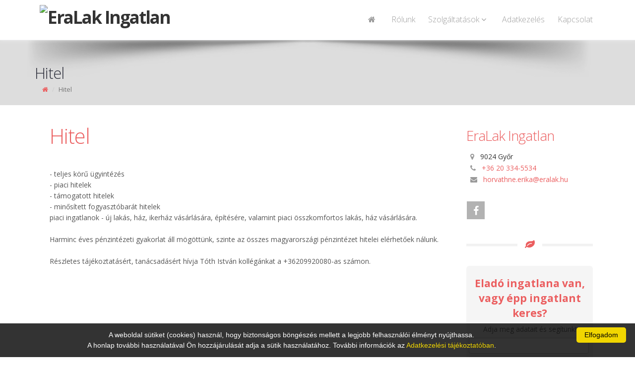

--- FILE ---
content_type: text/html; charset=utf-8
request_url: https://www.google.com/recaptcha/api2/anchor?ar=1&k=6LeSNc8ZAAAAAPU8vKitpEmxFThRvP09adLPTt0M&co=aHR0cHM6Ly93d3cuZXJhbGFrLmh1OjQ0Mw..&hl=en&v=PoyoqOPhxBO7pBk68S4YbpHZ&size=invisible&anchor-ms=20000&execute-ms=30000&cb=jjx40git7q3h
body_size: 48635
content:
<!DOCTYPE HTML><html dir="ltr" lang="en"><head><meta http-equiv="Content-Type" content="text/html; charset=UTF-8">
<meta http-equiv="X-UA-Compatible" content="IE=edge">
<title>reCAPTCHA</title>
<style type="text/css">
/* cyrillic-ext */
@font-face {
  font-family: 'Roboto';
  font-style: normal;
  font-weight: 400;
  font-stretch: 100%;
  src: url(//fonts.gstatic.com/s/roboto/v48/KFO7CnqEu92Fr1ME7kSn66aGLdTylUAMa3GUBHMdazTgWw.woff2) format('woff2');
  unicode-range: U+0460-052F, U+1C80-1C8A, U+20B4, U+2DE0-2DFF, U+A640-A69F, U+FE2E-FE2F;
}
/* cyrillic */
@font-face {
  font-family: 'Roboto';
  font-style: normal;
  font-weight: 400;
  font-stretch: 100%;
  src: url(//fonts.gstatic.com/s/roboto/v48/KFO7CnqEu92Fr1ME7kSn66aGLdTylUAMa3iUBHMdazTgWw.woff2) format('woff2');
  unicode-range: U+0301, U+0400-045F, U+0490-0491, U+04B0-04B1, U+2116;
}
/* greek-ext */
@font-face {
  font-family: 'Roboto';
  font-style: normal;
  font-weight: 400;
  font-stretch: 100%;
  src: url(//fonts.gstatic.com/s/roboto/v48/KFO7CnqEu92Fr1ME7kSn66aGLdTylUAMa3CUBHMdazTgWw.woff2) format('woff2');
  unicode-range: U+1F00-1FFF;
}
/* greek */
@font-face {
  font-family: 'Roboto';
  font-style: normal;
  font-weight: 400;
  font-stretch: 100%;
  src: url(//fonts.gstatic.com/s/roboto/v48/KFO7CnqEu92Fr1ME7kSn66aGLdTylUAMa3-UBHMdazTgWw.woff2) format('woff2');
  unicode-range: U+0370-0377, U+037A-037F, U+0384-038A, U+038C, U+038E-03A1, U+03A3-03FF;
}
/* math */
@font-face {
  font-family: 'Roboto';
  font-style: normal;
  font-weight: 400;
  font-stretch: 100%;
  src: url(//fonts.gstatic.com/s/roboto/v48/KFO7CnqEu92Fr1ME7kSn66aGLdTylUAMawCUBHMdazTgWw.woff2) format('woff2');
  unicode-range: U+0302-0303, U+0305, U+0307-0308, U+0310, U+0312, U+0315, U+031A, U+0326-0327, U+032C, U+032F-0330, U+0332-0333, U+0338, U+033A, U+0346, U+034D, U+0391-03A1, U+03A3-03A9, U+03B1-03C9, U+03D1, U+03D5-03D6, U+03F0-03F1, U+03F4-03F5, U+2016-2017, U+2034-2038, U+203C, U+2040, U+2043, U+2047, U+2050, U+2057, U+205F, U+2070-2071, U+2074-208E, U+2090-209C, U+20D0-20DC, U+20E1, U+20E5-20EF, U+2100-2112, U+2114-2115, U+2117-2121, U+2123-214F, U+2190, U+2192, U+2194-21AE, U+21B0-21E5, U+21F1-21F2, U+21F4-2211, U+2213-2214, U+2216-22FF, U+2308-230B, U+2310, U+2319, U+231C-2321, U+2336-237A, U+237C, U+2395, U+239B-23B7, U+23D0, U+23DC-23E1, U+2474-2475, U+25AF, U+25B3, U+25B7, U+25BD, U+25C1, U+25CA, U+25CC, U+25FB, U+266D-266F, U+27C0-27FF, U+2900-2AFF, U+2B0E-2B11, U+2B30-2B4C, U+2BFE, U+3030, U+FF5B, U+FF5D, U+1D400-1D7FF, U+1EE00-1EEFF;
}
/* symbols */
@font-face {
  font-family: 'Roboto';
  font-style: normal;
  font-weight: 400;
  font-stretch: 100%;
  src: url(//fonts.gstatic.com/s/roboto/v48/KFO7CnqEu92Fr1ME7kSn66aGLdTylUAMaxKUBHMdazTgWw.woff2) format('woff2');
  unicode-range: U+0001-000C, U+000E-001F, U+007F-009F, U+20DD-20E0, U+20E2-20E4, U+2150-218F, U+2190, U+2192, U+2194-2199, U+21AF, U+21E6-21F0, U+21F3, U+2218-2219, U+2299, U+22C4-22C6, U+2300-243F, U+2440-244A, U+2460-24FF, U+25A0-27BF, U+2800-28FF, U+2921-2922, U+2981, U+29BF, U+29EB, U+2B00-2BFF, U+4DC0-4DFF, U+FFF9-FFFB, U+10140-1018E, U+10190-1019C, U+101A0, U+101D0-101FD, U+102E0-102FB, U+10E60-10E7E, U+1D2C0-1D2D3, U+1D2E0-1D37F, U+1F000-1F0FF, U+1F100-1F1AD, U+1F1E6-1F1FF, U+1F30D-1F30F, U+1F315, U+1F31C, U+1F31E, U+1F320-1F32C, U+1F336, U+1F378, U+1F37D, U+1F382, U+1F393-1F39F, U+1F3A7-1F3A8, U+1F3AC-1F3AF, U+1F3C2, U+1F3C4-1F3C6, U+1F3CA-1F3CE, U+1F3D4-1F3E0, U+1F3ED, U+1F3F1-1F3F3, U+1F3F5-1F3F7, U+1F408, U+1F415, U+1F41F, U+1F426, U+1F43F, U+1F441-1F442, U+1F444, U+1F446-1F449, U+1F44C-1F44E, U+1F453, U+1F46A, U+1F47D, U+1F4A3, U+1F4B0, U+1F4B3, U+1F4B9, U+1F4BB, U+1F4BF, U+1F4C8-1F4CB, U+1F4D6, U+1F4DA, U+1F4DF, U+1F4E3-1F4E6, U+1F4EA-1F4ED, U+1F4F7, U+1F4F9-1F4FB, U+1F4FD-1F4FE, U+1F503, U+1F507-1F50B, U+1F50D, U+1F512-1F513, U+1F53E-1F54A, U+1F54F-1F5FA, U+1F610, U+1F650-1F67F, U+1F687, U+1F68D, U+1F691, U+1F694, U+1F698, U+1F6AD, U+1F6B2, U+1F6B9-1F6BA, U+1F6BC, U+1F6C6-1F6CF, U+1F6D3-1F6D7, U+1F6E0-1F6EA, U+1F6F0-1F6F3, U+1F6F7-1F6FC, U+1F700-1F7FF, U+1F800-1F80B, U+1F810-1F847, U+1F850-1F859, U+1F860-1F887, U+1F890-1F8AD, U+1F8B0-1F8BB, U+1F8C0-1F8C1, U+1F900-1F90B, U+1F93B, U+1F946, U+1F984, U+1F996, U+1F9E9, U+1FA00-1FA6F, U+1FA70-1FA7C, U+1FA80-1FA89, U+1FA8F-1FAC6, U+1FACE-1FADC, U+1FADF-1FAE9, U+1FAF0-1FAF8, U+1FB00-1FBFF;
}
/* vietnamese */
@font-face {
  font-family: 'Roboto';
  font-style: normal;
  font-weight: 400;
  font-stretch: 100%;
  src: url(//fonts.gstatic.com/s/roboto/v48/KFO7CnqEu92Fr1ME7kSn66aGLdTylUAMa3OUBHMdazTgWw.woff2) format('woff2');
  unicode-range: U+0102-0103, U+0110-0111, U+0128-0129, U+0168-0169, U+01A0-01A1, U+01AF-01B0, U+0300-0301, U+0303-0304, U+0308-0309, U+0323, U+0329, U+1EA0-1EF9, U+20AB;
}
/* latin-ext */
@font-face {
  font-family: 'Roboto';
  font-style: normal;
  font-weight: 400;
  font-stretch: 100%;
  src: url(//fonts.gstatic.com/s/roboto/v48/KFO7CnqEu92Fr1ME7kSn66aGLdTylUAMa3KUBHMdazTgWw.woff2) format('woff2');
  unicode-range: U+0100-02BA, U+02BD-02C5, U+02C7-02CC, U+02CE-02D7, U+02DD-02FF, U+0304, U+0308, U+0329, U+1D00-1DBF, U+1E00-1E9F, U+1EF2-1EFF, U+2020, U+20A0-20AB, U+20AD-20C0, U+2113, U+2C60-2C7F, U+A720-A7FF;
}
/* latin */
@font-face {
  font-family: 'Roboto';
  font-style: normal;
  font-weight: 400;
  font-stretch: 100%;
  src: url(//fonts.gstatic.com/s/roboto/v48/KFO7CnqEu92Fr1ME7kSn66aGLdTylUAMa3yUBHMdazQ.woff2) format('woff2');
  unicode-range: U+0000-00FF, U+0131, U+0152-0153, U+02BB-02BC, U+02C6, U+02DA, U+02DC, U+0304, U+0308, U+0329, U+2000-206F, U+20AC, U+2122, U+2191, U+2193, U+2212, U+2215, U+FEFF, U+FFFD;
}
/* cyrillic-ext */
@font-face {
  font-family: 'Roboto';
  font-style: normal;
  font-weight: 500;
  font-stretch: 100%;
  src: url(//fonts.gstatic.com/s/roboto/v48/KFO7CnqEu92Fr1ME7kSn66aGLdTylUAMa3GUBHMdazTgWw.woff2) format('woff2');
  unicode-range: U+0460-052F, U+1C80-1C8A, U+20B4, U+2DE0-2DFF, U+A640-A69F, U+FE2E-FE2F;
}
/* cyrillic */
@font-face {
  font-family: 'Roboto';
  font-style: normal;
  font-weight: 500;
  font-stretch: 100%;
  src: url(//fonts.gstatic.com/s/roboto/v48/KFO7CnqEu92Fr1ME7kSn66aGLdTylUAMa3iUBHMdazTgWw.woff2) format('woff2');
  unicode-range: U+0301, U+0400-045F, U+0490-0491, U+04B0-04B1, U+2116;
}
/* greek-ext */
@font-face {
  font-family: 'Roboto';
  font-style: normal;
  font-weight: 500;
  font-stretch: 100%;
  src: url(//fonts.gstatic.com/s/roboto/v48/KFO7CnqEu92Fr1ME7kSn66aGLdTylUAMa3CUBHMdazTgWw.woff2) format('woff2');
  unicode-range: U+1F00-1FFF;
}
/* greek */
@font-face {
  font-family: 'Roboto';
  font-style: normal;
  font-weight: 500;
  font-stretch: 100%;
  src: url(//fonts.gstatic.com/s/roboto/v48/KFO7CnqEu92Fr1ME7kSn66aGLdTylUAMa3-UBHMdazTgWw.woff2) format('woff2');
  unicode-range: U+0370-0377, U+037A-037F, U+0384-038A, U+038C, U+038E-03A1, U+03A3-03FF;
}
/* math */
@font-face {
  font-family: 'Roboto';
  font-style: normal;
  font-weight: 500;
  font-stretch: 100%;
  src: url(//fonts.gstatic.com/s/roboto/v48/KFO7CnqEu92Fr1ME7kSn66aGLdTylUAMawCUBHMdazTgWw.woff2) format('woff2');
  unicode-range: U+0302-0303, U+0305, U+0307-0308, U+0310, U+0312, U+0315, U+031A, U+0326-0327, U+032C, U+032F-0330, U+0332-0333, U+0338, U+033A, U+0346, U+034D, U+0391-03A1, U+03A3-03A9, U+03B1-03C9, U+03D1, U+03D5-03D6, U+03F0-03F1, U+03F4-03F5, U+2016-2017, U+2034-2038, U+203C, U+2040, U+2043, U+2047, U+2050, U+2057, U+205F, U+2070-2071, U+2074-208E, U+2090-209C, U+20D0-20DC, U+20E1, U+20E5-20EF, U+2100-2112, U+2114-2115, U+2117-2121, U+2123-214F, U+2190, U+2192, U+2194-21AE, U+21B0-21E5, U+21F1-21F2, U+21F4-2211, U+2213-2214, U+2216-22FF, U+2308-230B, U+2310, U+2319, U+231C-2321, U+2336-237A, U+237C, U+2395, U+239B-23B7, U+23D0, U+23DC-23E1, U+2474-2475, U+25AF, U+25B3, U+25B7, U+25BD, U+25C1, U+25CA, U+25CC, U+25FB, U+266D-266F, U+27C0-27FF, U+2900-2AFF, U+2B0E-2B11, U+2B30-2B4C, U+2BFE, U+3030, U+FF5B, U+FF5D, U+1D400-1D7FF, U+1EE00-1EEFF;
}
/* symbols */
@font-face {
  font-family: 'Roboto';
  font-style: normal;
  font-weight: 500;
  font-stretch: 100%;
  src: url(//fonts.gstatic.com/s/roboto/v48/KFO7CnqEu92Fr1ME7kSn66aGLdTylUAMaxKUBHMdazTgWw.woff2) format('woff2');
  unicode-range: U+0001-000C, U+000E-001F, U+007F-009F, U+20DD-20E0, U+20E2-20E4, U+2150-218F, U+2190, U+2192, U+2194-2199, U+21AF, U+21E6-21F0, U+21F3, U+2218-2219, U+2299, U+22C4-22C6, U+2300-243F, U+2440-244A, U+2460-24FF, U+25A0-27BF, U+2800-28FF, U+2921-2922, U+2981, U+29BF, U+29EB, U+2B00-2BFF, U+4DC0-4DFF, U+FFF9-FFFB, U+10140-1018E, U+10190-1019C, U+101A0, U+101D0-101FD, U+102E0-102FB, U+10E60-10E7E, U+1D2C0-1D2D3, U+1D2E0-1D37F, U+1F000-1F0FF, U+1F100-1F1AD, U+1F1E6-1F1FF, U+1F30D-1F30F, U+1F315, U+1F31C, U+1F31E, U+1F320-1F32C, U+1F336, U+1F378, U+1F37D, U+1F382, U+1F393-1F39F, U+1F3A7-1F3A8, U+1F3AC-1F3AF, U+1F3C2, U+1F3C4-1F3C6, U+1F3CA-1F3CE, U+1F3D4-1F3E0, U+1F3ED, U+1F3F1-1F3F3, U+1F3F5-1F3F7, U+1F408, U+1F415, U+1F41F, U+1F426, U+1F43F, U+1F441-1F442, U+1F444, U+1F446-1F449, U+1F44C-1F44E, U+1F453, U+1F46A, U+1F47D, U+1F4A3, U+1F4B0, U+1F4B3, U+1F4B9, U+1F4BB, U+1F4BF, U+1F4C8-1F4CB, U+1F4D6, U+1F4DA, U+1F4DF, U+1F4E3-1F4E6, U+1F4EA-1F4ED, U+1F4F7, U+1F4F9-1F4FB, U+1F4FD-1F4FE, U+1F503, U+1F507-1F50B, U+1F50D, U+1F512-1F513, U+1F53E-1F54A, U+1F54F-1F5FA, U+1F610, U+1F650-1F67F, U+1F687, U+1F68D, U+1F691, U+1F694, U+1F698, U+1F6AD, U+1F6B2, U+1F6B9-1F6BA, U+1F6BC, U+1F6C6-1F6CF, U+1F6D3-1F6D7, U+1F6E0-1F6EA, U+1F6F0-1F6F3, U+1F6F7-1F6FC, U+1F700-1F7FF, U+1F800-1F80B, U+1F810-1F847, U+1F850-1F859, U+1F860-1F887, U+1F890-1F8AD, U+1F8B0-1F8BB, U+1F8C0-1F8C1, U+1F900-1F90B, U+1F93B, U+1F946, U+1F984, U+1F996, U+1F9E9, U+1FA00-1FA6F, U+1FA70-1FA7C, U+1FA80-1FA89, U+1FA8F-1FAC6, U+1FACE-1FADC, U+1FADF-1FAE9, U+1FAF0-1FAF8, U+1FB00-1FBFF;
}
/* vietnamese */
@font-face {
  font-family: 'Roboto';
  font-style: normal;
  font-weight: 500;
  font-stretch: 100%;
  src: url(//fonts.gstatic.com/s/roboto/v48/KFO7CnqEu92Fr1ME7kSn66aGLdTylUAMa3OUBHMdazTgWw.woff2) format('woff2');
  unicode-range: U+0102-0103, U+0110-0111, U+0128-0129, U+0168-0169, U+01A0-01A1, U+01AF-01B0, U+0300-0301, U+0303-0304, U+0308-0309, U+0323, U+0329, U+1EA0-1EF9, U+20AB;
}
/* latin-ext */
@font-face {
  font-family: 'Roboto';
  font-style: normal;
  font-weight: 500;
  font-stretch: 100%;
  src: url(//fonts.gstatic.com/s/roboto/v48/KFO7CnqEu92Fr1ME7kSn66aGLdTylUAMa3KUBHMdazTgWw.woff2) format('woff2');
  unicode-range: U+0100-02BA, U+02BD-02C5, U+02C7-02CC, U+02CE-02D7, U+02DD-02FF, U+0304, U+0308, U+0329, U+1D00-1DBF, U+1E00-1E9F, U+1EF2-1EFF, U+2020, U+20A0-20AB, U+20AD-20C0, U+2113, U+2C60-2C7F, U+A720-A7FF;
}
/* latin */
@font-face {
  font-family: 'Roboto';
  font-style: normal;
  font-weight: 500;
  font-stretch: 100%;
  src: url(//fonts.gstatic.com/s/roboto/v48/KFO7CnqEu92Fr1ME7kSn66aGLdTylUAMa3yUBHMdazQ.woff2) format('woff2');
  unicode-range: U+0000-00FF, U+0131, U+0152-0153, U+02BB-02BC, U+02C6, U+02DA, U+02DC, U+0304, U+0308, U+0329, U+2000-206F, U+20AC, U+2122, U+2191, U+2193, U+2212, U+2215, U+FEFF, U+FFFD;
}
/* cyrillic-ext */
@font-face {
  font-family: 'Roboto';
  font-style: normal;
  font-weight: 900;
  font-stretch: 100%;
  src: url(//fonts.gstatic.com/s/roboto/v48/KFO7CnqEu92Fr1ME7kSn66aGLdTylUAMa3GUBHMdazTgWw.woff2) format('woff2');
  unicode-range: U+0460-052F, U+1C80-1C8A, U+20B4, U+2DE0-2DFF, U+A640-A69F, U+FE2E-FE2F;
}
/* cyrillic */
@font-face {
  font-family: 'Roboto';
  font-style: normal;
  font-weight: 900;
  font-stretch: 100%;
  src: url(//fonts.gstatic.com/s/roboto/v48/KFO7CnqEu92Fr1ME7kSn66aGLdTylUAMa3iUBHMdazTgWw.woff2) format('woff2');
  unicode-range: U+0301, U+0400-045F, U+0490-0491, U+04B0-04B1, U+2116;
}
/* greek-ext */
@font-face {
  font-family: 'Roboto';
  font-style: normal;
  font-weight: 900;
  font-stretch: 100%;
  src: url(//fonts.gstatic.com/s/roboto/v48/KFO7CnqEu92Fr1ME7kSn66aGLdTylUAMa3CUBHMdazTgWw.woff2) format('woff2');
  unicode-range: U+1F00-1FFF;
}
/* greek */
@font-face {
  font-family: 'Roboto';
  font-style: normal;
  font-weight: 900;
  font-stretch: 100%;
  src: url(//fonts.gstatic.com/s/roboto/v48/KFO7CnqEu92Fr1ME7kSn66aGLdTylUAMa3-UBHMdazTgWw.woff2) format('woff2');
  unicode-range: U+0370-0377, U+037A-037F, U+0384-038A, U+038C, U+038E-03A1, U+03A3-03FF;
}
/* math */
@font-face {
  font-family: 'Roboto';
  font-style: normal;
  font-weight: 900;
  font-stretch: 100%;
  src: url(//fonts.gstatic.com/s/roboto/v48/KFO7CnqEu92Fr1ME7kSn66aGLdTylUAMawCUBHMdazTgWw.woff2) format('woff2');
  unicode-range: U+0302-0303, U+0305, U+0307-0308, U+0310, U+0312, U+0315, U+031A, U+0326-0327, U+032C, U+032F-0330, U+0332-0333, U+0338, U+033A, U+0346, U+034D, U+0391-03A1, U+03A3-03A9, U+03B1-03C9, U+03D1, U+03D5-03D6, U+03F0-03F1, U+03F4-03F5, U+2016-2017, U+2034-2038, U+203C, U+2040, U+2043, U+2047, U+2050, U+2057, U+205F, U+2070-2071, U+2074-208E, U+2090-209C, U+20D0-20DC, U+20E1, U+20E5-20EF, U+2100-2112, U+2114-2115, U+2117-2121, U+2123-214F, U+2190, U+2192, U+2194-21AE, U+21B0-21E5, U+21F1-21F2, U+21F4-2211, U+2213-2214, U+2216-22FF, U+2308-230B, U+2310, U+2319, U+231C-2321, U+2336-237A, U+237C, U+2395, U+239B-23B7, U+23D0, U+23DC-23E1, U+2474-2475, U+25AF, U+25B3, U+25B7, U+25BD, U+25C1, U+25CA, U+25CC, U+25FB, U+266D-266F, U+27C0-27FF, U+2900-2AFF, U+2B0E-2B11, U+2B30-2B4C, U+2BFE, U+3030, U+FF5B, U+FF5D, U+1D400-1D7FF, U+1EE00-1EEFF;
}
/* symbols */
@font-face {
  font-family: 'Roboto';
  font-style: normal;
  font-weight: 900;
  font-stretch: 100%;
  src: url(//fonts.gstatic.com/s/roboto/v48/KFO7CnqEu92Fr1ME7kSn66aGLdTylUAMaxKUBHMdazTgWw.woff2) format('woff2');
  unicode-range: U+0001-000C, U+000E-001F, U+007F-009F, U+20DD-20E0, U+20E2-20E4, U+2150-218F, U+2190, U+2192, U+2194-2199, U+21AF, U+21E6-21F0, U+21F3, U+2218-2219, U+2299, U+22C4-22C6, U+2300-243F, U+2440-244A, U+2460-24FF, U+25A0-27BF, U+2800-28FF, U+2921-2922, U+2981, U+29BF, U+29EB, U+2B00-2BFF, U+4DC0-4DFF, U+FFF9-FFFB, U+10140-1018E, U+10190-1019C, U+101A0, U+101D0-101FD, U+102E0-102FB, U+10E60-10E7E, U+1D2C0-1D2D3, U+1D2E0-1D37F, U+1F000-1F0FF, U+1F100-1F1AD, U+1F1E6-1F1FF, U+1F30D-1F30F, U+1F315, U+1F31C, U+1F31E, U+1F320-1F32C, U+1F336, U+1F378, U+1F37D, U+1F382, U+1F393-1F39F, U+1F3A7-1F3A8, U+1F3AC-1F3AF, U+1F3C2, U+1F3C4-1F3C6, U+1F3CA-1F3CE, U+1F3D4-1F3E0, U+1F3ED, U+1F3F1-1F3F3, U+1F3F5-1F3F7, U+1F408, U+1F415, U+1F41F, U+1F426, U+1F43F, U+1F441-1F442, U+1F444, U+1F446-1F449, U+1F44C-1F44E, U+1F453, U+1F46A, U+1F47D, U+1F4A3, U+1F4B0, U+1F4B3, U+1F4B9, U+1F4BB, U+1F4BF, U+1F4C8-1F4CB, U+1F4D6, U+1F4DA, U+1F4DF, U+1F4E3-1F4E6, U+1F4EA-1F4ED, U+1F4F7, U+1F4F9-1F4FB, U+1F4FD-1F4FE, U+1F503, U+1F507-1F50B, U+1F50D, U+1F512-1F513, U+1F53E-1F54A, U+1F54F-1F5FA, U+1F610, U+1F650-1F67F, U+1F687, U+1F68D, U+1F691, U+1F694, U+1F698, U+1F6AD, U+1F6B2, U+1F6B9-1F6BA, U+1F6BC, U+1F6C6-1F6CF, U+1F6D3-1F6D7, U+1F6E0-1F6EA, U+1F6F0-1F6F3, U+1F6F7-1F6FC, U+1F700-1F7FF, U+1F800-1F80B, U+1F810-1F847, U+1F850-1F859, U+1F860-1F887, U+1F890-1F8AD, U+1F8B0-1F8BB, U+1F8C0-1F8C1, U+1F900-1F90B, U+1F93B, U+1F946, U+1F984, U+1F996, U+1F9E9, U+1FA00-1FA6F, U+1FA70-1FA7C, U+1FA80-1FA89, U+1FA8F-1FAC6, U+1FACE-1FADC, U+1FADF-1FAE9, U+1FAF0-1FAF8, U+1FB00-1FBFF;
}
/* vietnamese */
@font-face {
  font-family: 'Roboto';
  font-style: normal;
  font-weight: 900;
  font-stretch: 100%;
  src: url(//fonts.gstatic.com/s/roboto/v48/KFO7CnqEu92Fr1ME7kSn66aGLdTylUAMa3OUBHMdazTgWw.woff2) format('woff2');
  unicode-range: U+0102-0103, U+0110-0111, U+0128-0129, U+0168-0169, U+01A0-01A1, U+01AF-01B0, U+0300-0301, U+0303-0304, U+0308-0309, U+0323, U+0329, U+1EA0-1EF9, U+20AB;
}
/* latin-ext */
@font-face {
  font-family: 'Roboto';
  font-style: normal;
  font-weight: 900;
  font-stretch: 100%;
  src: url(//fonts.gstatic.com/s/roboto/v48/KFO7CnqEu92Fr1ME7kSn66aGLdTylUAMa3KUBHMdazTgWw.woff2) format('woff2');
  unicode-range: U+0100-02BA, U+02BD-02C5, U+02C7-02CC, U+02CE-02D7, U+02DD-02FF, U+0304, U+0308, U+0329, U+1D00-1DBF, U+1E00-1E9F, U+1EF2-1EFF, U+2020, U+20A0-20AB, U+20AD-20C0, U+2113, U+2C60-2C7F, U+A720-A7FF;
}
/* latin */
@font-face {
  font-family: 'Roboto';
  font-style: normal;
  font-weight: 900;
  font-stretch: 100%;
  src: url(//fonts.gstatic.com/s/roboto/v48/KFO7CnqEu92Fr1ME7kSn66aGLdTylUAMa3yUBHMdazQ.woff2) format('woff2');
  unicode-range: U+0000-00FF, U+0131, U+0152-0153, U+02BB-02BC, U+02C6, U+02DA, U+02DC, U+0304, U+0308, U+0329, U+2000-206F, U+20AC, U+2122, U+2191, U+2193, U+2212, U+2215, U+FEFF, U+FFFD;
}

</style>
<link rel="stylesheet" type="text/css" href="https://www.gstatic.com/recaptcha/releases/PoyoqOPhxBO7pBk68S4YbpHZ/styles__ltr.css">
<script nonce="DRxG4NcbEp1T8VmjJvHR5A" type="text/javascript">window['__recaptcha_api'] = 'https://www.google.com/recaptcha/api2/';</script>
<script type="text/javascript" src="https://www.gstatic.com/recaptcha/releases/PoyoqOPhxBO7pBk68S4YbpHZ/recaptcha__en.js" nonce="DRxG4NcbEp1T8VmjJvHR5A">
      
    </script></head>
<body><div id="rc-anchor-alert" class="rc-anchor-alert"></div>
<input type="hidden" id="recaptcha-token" value="[base64]">
<script type="text/javascript" nonce="DRxG4NcbEp1T8VmjJvHR5A">
      recaptcha.anchor.Main.init("[\x22ainput\x22,[\x22bgdata\x22,\x22\x22,\[base64]/[base64]/MjU1Ong/[base64]/[base64]/[base64]/[base64]/[base64]/[base64]/[base64]/[base64]/[base64]/[base64]/[base64]/[base64]/[base64]/[base64]/[base64]\\u003d\x22,\[base64]\\u003d\\u003d\x22,\x22wrvDoMK0woDDvFfCjS9Nay3CpcO9aDw9woJLwo9Sw5PDnRdTAsK9VnQ6XUPCqMKvwrDDrGVGwoEyI3gyHjRZw4tMBhYow6hYw4oUZxJiwo/DgsKsw5HClsKHwoVVLMOwwqvCl8KJLhPDkEnCmMOEFsOgZMOFw5HDi8K4Vidncl/Cq1Q+HMOcd8KCZ0M3TGUwwqRswqvCscKsfTY8K8KFwqTDicO+NsO0wqfDqMKTFHTDmFl0w4MwH15mw7xuw7LDmMKzEcK2dw03ZcKRwroEa2ltRWzDqsOGw5Eew4bDnhjDjzgYbXdNwrxYwqDDn8O+wpk9wqzCoQrCoMOEKMO7w7rDnMOyQBvDhBvDvMOkwr4RcgM/w4I+wq5Iw7XCj3bDlBU3KcO7XT5ewprCgS/CkMOYO8K5AsOUIMKiw5vCqsK6w6BpIjdvw4PDicO+w7fDn8KDw7owbMKtfcOBw79AwqnDgXHCt8Kdw5/[base64]/wptIw4rDp2/DtDMow5RNEMKaW8KFcXbDqsK+wrcsH8KVXzIgcsKVwq9Ww4vCmVbDl8O8w70VAE4tw48SVWJvw5hLcsOFInPDj8KdeXLCkMKZP8KvMBHCqh/CpcOAw7jCk8KaPgprw4B4woV1LWRcJcOOIMKKwrPClcOJGXXDnMOrwqIdwo87w6JFwpPCiMKRfsOYw4/[base64]/[base64]/DgDopw5bCuWYOw5BKBnvChj3CnXLCjcOtVMOEIMOsZcOQMDJMBl4bwpYgPMK1w5/[base64]/e8OoSBcgNB3CksOGZcOdKcKuwpdeUcOYwrhjNsO+w54mO0E5AEAyQjMRYMOHH2/Cr1/CrQM6w7NfwpfDm8OBChB3w6xyU8KHwpLDnMKzw53CtMOzw4/Di8O7LMO7wo0nwp7CjVfDpsK8N8OgZsOTZjbDrxpkw5MqWMO6w7TDnkVVwo8JQcOjU0TDj8O4woR0wpnCtFgywrXCkXVGw6zDl20jwrc1w7p+Cm3CkcOKAcOhw5YOwoDCtMK4w6PCgU3DgsKpRsK/[base64]/Cjz3DtsKDwoDCssOPwqImw6rDjglpDGlQwoIVXMKGM8OkKcOrwoQhcwPCjlXDjiDDvcKjK0fDhsKawqjChTIww5vCncOSHhPCvnBgU8KuTSXDpGQ9MXZ1B8OPL2E5bHbDpWLDg3LDlcKMw5fDtsO+S8OgOVnDvsKFXGRuGsKHw7Z/MAvDl1FmNMKQw5LCpMOGXcO2wq7ColjDusOCw5s+wqLDjxHDp8Oyw6FpwrMiwqHDi8KfDMKmw7JRwpHCjl7DlhROw5rDvSjCnhHDjMO0IsOebsO7LnBEwopowrwEwr/[base64]/Cr8O/w7pawrtswpMGG2bDh3fCp8ONDk13w5jCgDfCnsKDwr46AsOvw7bCm1ErQsKaAUvCisOQUsKUw5gCw7p7w69Uw55AEcOsR2U5wo5tw6XClsOnTzMcw7jCvWQ2GcK9woHCtcOcw6weQGzCg8KaD8O4Bx/ClQHDvXzCncK7OB/Dhi/[base64]/Doyh1w6PCiV/DqRMCw6/[base64]/[base64]/wrF6w5DCgcOYYigrDcK+wqXDgsKfwoc+M2kjSRVTwrLCpcKNwrXDvMKdd8OZKsOKwpzDosOzTWVvwqt6w55AVEt9w5fCjRDCvi1gWcO/w6BIHHIIwprCu8KTOmrDqHckQTpKbMKcYcKowofDh8Ozwq48N8OXwozDpsOdwrAuB0MvW8Kbw5FhRMK0GEzCv2PDvXcvW8OAw6PDu1YETWcZwqTDkBkJwrjDn3sVTHlHBsOFXSAAw5PCu0HCvMKiJMKVwpnChjpEwrpYJUc9D3/ClsOEw7oFwpLDpcOJZFMUP8OccgDCnjPCrcKlZB1jOFbCqcKSCSRXVz02w50TwqPDlDjCkcO9I8O7am3DjsOaOQfDkMKFUEU/w7/Ch3DDtsObw4DDnMKkwqAPw5TDsMKMWz/DsAvDiVgBw5wswrzCh2psw6fCp2TCkgdOw6TDrgohKcONw6jCmSzDth9Gw6UEw5LCtcKEwoYdKXN+D8KnBMKrBsO+wqdUw4XCqsKow5IwK1wuVcKIWS0ZMCM5wprDrSfCr2NKYy4Fw4zChx1Cw7PCi3x9w6TDmXjDgcKAJcKyLkoVwq7CpsKhwr/CisOFw4jDvMOwwrTDucKewobDpkzDlCkswpBwwrLDrHnDp8KuLXkpCzksw7oTGlhtwoEdBcO3JE0KVwrCrcKaw7vDmMKewpZuwqxawr5gYmjDimTCqsKPAmFnwohvAsOOaMK7w7EJcsO6wqIWw71EGn8Kw6cOw6sYXcKFJG/CuW7ClQ1Vw7LDgsKUwpzCmsO6wp7DuS/Cjk7DiMKuS8KVw6PCuMKCDsK/w6vDiRd7wqVLKsKOw4k9wpBtwo/DtsKVG8KCwodCwocrRhfDrsOXw5zDtj8Bw5TDt8KUEsOawqYVwp3CnlzCqcKrw7rCiMKtL1jDqHbDk8Ofw44/wqrDmsKLw7BWwo5pACLDgwPDigTCpMOOYMOyw54XBT7DkMOrwpxwMRPDhcKqw6TDmSTCk8OhwobDg8Oebm92WMK0Pw3Ct8KZw50eLcKXw59swqgAw5rCscOfHUfCssKCHTQ4bcO7w4ZPfU1TGXLCs3/[base64]/ChlYRw6bCqcOCw4FBFxAvwqjDu8K8PShvRHbDtMOowpDDpTpUH8KVwrvDi8OIwrjCrcKEGyDDl23Dr8OBOMOrw6J4VxMMVzfDnX5EwrfDllR+U8OAwpTCi8O+eCRbwoIpwpnDtwrDimgLwrckR8OaACt6w6PDm17CjhZ/[base64]/CoMKdLcKiw44FARHDkzE9d13DkcKUw4UhRMOPfS9Iw4opwpgVwp1jw7/CkVPChsKvKTAbaMOHfMO1eMKCRhZWwqXCg3EBw40mYwTCi8K5wqA6WFN+w5k7w53CtcKrI8KvCS86TkDCnMKEeMOKb8OHe1ILBBPDpMK4S8OnwoTDky3DsXZfYn/DvzwIQE8Uw4/DjxfDmhrDsX3CpcOjwpnDtMO0GcOzI8Olw5VPY2wdWcODw6jDvMKyQsO8cFRcA8KMw719w4nCsVIbwpnCqMOmwr4Vw6hbw7PCrHXDm2DDpB/CncKBasOVTxwTw5LDuFrDikoaTEvDmn3CksOjwr/Dq8OOQXtSw5jDv8KwK2/Cr8Ogw5Fzw7BKd8KJAMOLA8KKw5ZWTcOYw7ppw7nDqF9PKC52UsK9w69+bcOPASZ6FWckV8KKcMO8wrBAwqQNwqVuUsOEGMKON8Osdl3ChAFbwphew4jDr8K1WQxYVcKcwq42dmLDqX7ChiXDjzwEAmrCtzsffcK+NcKHdVPClMKXwrbCkhfCu8Onwqd/cG4MwpR2w7TCiVRjw5rCglYFdxDDvMKlD2dNw4B/[base64]/w5Eqw5DDjsOTw4XCpUbCvMOiw6s0MRHDisOJTiVmAcKnw4o7w7d2AAtYw5QIwr1PbmrDhQk8ZsKTCMOWWMKHwpsCw5MNwojDilB2SnHDjFgSw44pDihKasKAw7DCsR8Zf0/[base64]/[base64]/wrbDgUNbESTCpBrCsgJpKlnDsyHDn07CugfDlwkUNxxaM2LDthoKP0skw4BHa8OcB0QHRUvDhUBmwp1SXMOifcO1UW4qTMOAwpnCi01ub8KRCMOUYcO8w59jwr5dw6rDnFA8wrVdw5LDoi/CqsOhCF7Cj15Bw5LDj8KCw4dBw60mw4xoScO5wo0aw6LDoVnDuWozShl6wpTCjMK7Z8O1acOoScOcw4jClHLCq3jCrcKqfioBUEjCpEByNcK2Fh9PAcKIFsK1YkAHHTg8esKTw4MNwppYw6bCnsKyB8Ohwrc6w57Cp2khw6Rmf8KnwqN/S3owwoEmTsO7w7R/D8KTw7/[base64]/[base64]/w44GWiMRw6oKJg3ChMOLZD5+w7/Co3HDsMKMw5LCg8KpwrDCmMKoW8KFBsOKwrcHdR9rLn/[base64]/[base64]/CtsKsw6PCv8OkwqkrMx5OOcOKLsOcw6dDcz1Ewq95w5jDj8OFw4sTwoXDqAh7wrPCo0cmw6TDuMOSN2PDksOywq90w7HDogHCiXvDi8K+wpFHwovDkXHDk8Oqw7UaX8ORTW3DmsKTw78aIsKfGMKHwoFfw6gpCsOEwoN6w54OBw/CryMYwo8vJB7CrRUoIDjDnEvDg24Pw5I2w6fDphpEZsOmB8KdMxLDocK1wpDCkxVnwqzDlsOCOsOdE8KEQHccwoHDk8KAN8Okw6IhwqBgwprDsTHCjncPWls8b8Oiw5goEcOYwq/CusKAwrBnTTVkw6XCpRbChsKkWHplCW/CmzTDlAsgQFFQw5PDqG5SXMK/XcO1ChPCkcKWw57CsRfDqsOqOlLDiMKEwpNiwrQ2XSBefB/[base64]/DvsOwAGXDuRTCvyHDsVlPwpd2w59owo3CiyVGw7bDonNNw4zCphLCq2LDhynDmMKgw6oNw4rDlMKQLEvCqFvDnzl4UVrDnMOGw6vCpsOURsOew5UHwoPCnicQw5zCtFxCYcKNw4zCjcKkHMKBwpYbwqrDq8OLQMK2wojCuQzCscORGkBoFyVgw5/CjTXCtsK3w7pUw5LCjcOlwpPDvcKxw60JPyBvwrAXw6FWKCsbWMKVLFTChCFXT8OEwrUXw6tNwqjCngTClsKSY1/Dg8Kjwq9ow7kID8OywoHCkXNpB8K8wp1FKFfCjgt6w6PDlzPCisKnPcKVFsKuHcOBw7QewoXCu8OIAMOtwpbDtsOnDX5zwro5wrnDm8OxUcOrw6FBwrTDgsKSwp0NQHnCsMKyfMK2PsOGd29/w4dpaV01wrrDlcKDwohpSsKAI8OWDMKJwp/DoGnClyIgw5TDqMOPwozDqC3CvTRfw4sgTHzCkxctQMO1w7lLw7nDs8OPbgQ+DsOTLcOOwrDDm8O6w6/[base64]/CjMOKw53DqQPDlMOEwqvDrMOJPWYVwrdLw64cMsO8eS/ClsKQdhPCtcOyIXLDhB7DmMKeW8OGZmZUw4nCqENpw4Vfwr9DwrvCmGjCh8KoKsO5wpoKEWxMMMOLXMO2AlTCsSNCw49DP2B1w6jDqsKPSnvDvWDCl8KOERPDm8O9biZ7HMKEwonCnTRCwobDscKEw4TCrkIlTMOjVxMaVy49w7wjR11FHsKOw6xVeVg4Sm/[base64]/IXUgOVfCscKZdcKhwqXDlMOjw6rDkToiMcKrwrHDngl3DMObw4ZAOXjClEJUP1guw6vDqcKowpLDh2XDnxVvGsKEdm4SwqHDl3pmw7HCpiTCoyxowpDClHBOHQXCplNgwq7Cl33DlcK5w5sAfsOFw5NmDz7CuhnDgWwEJcKuw6xtVcONNkszFGghUD7Cp0R/EMKqOMOMwqkxCGgvwr0hwr/CinhdLcONcMKzdy7DrTZud8Oew43Dh8OWM8OXwot9w4vDhRg+a3gPFcObHV3Do8Okw5E2MsO+wrwXPHknw63DhsOrwqPDusK/[base64]/CmMKaQAN2N2vDtkgpwoDDk1wiw53DhMOKScKwNhLDscOxaFPDn1UrLlLDtcOGw5QXVcKvw5gmw6J2woItw4zDuMK/JMOUwqQcw4UqQ8K1G8KCw6bDpsKyDmxMw6DCh3YYe017EMKGbicowqTDokTChApiQMKpfcK/a2TCoUXDisKHw4rCg8O+w4U7I0LCtjh2woNvBzojPMKlQmlVDm3CsjJaR0tQTX1gfWUFLSfDhBwIBMKmw6FUwrfDo8OwD8Onw4Mnw6hEXVPCvMO7w4hhNQ/CjjBKwr/[base64]/DjsOHJzXDmggNw73DtnDCn8OvHFZpwo/Cp8Khw4x7w6oyJC5wfjtNM8Kcw4dRwqoNw7DCpwdSw4I/[base64]/[base64]/DiyrDnS7CjmZ/wrg1c33CjVvCjn8hKcKOw6nDmcOFIyzDvw5cwqHDk8Kjwot4MTbDlMKFQMOKAMOLwrRDOD7CssK3MRLCucKzJ3VpdMOfw6PDlBvCucKFw7DCigfCiwsYw4zDmMKVfMKrw73CvcO9w6zCulnDlRMFPsKCLmnCkmjDtmwfW8KvLjchw5BECz50D8OawpfClcK/ZcKSw7vDhlgWwoQPwqXChjvDmMOowr1mwqLDixPDtRjDultYYcO6LWbCnxTCgRfCicKpw70nw6nDhsOrCS3Ds2ddw5NBS8K3OGTDnCkBa2TChMKqcF50w79sw5lTwrcPw49AQsK3BsOow5odwrEUIMKHScO2w6Y4w4TDv3N/woxMwpLDg8KawqDCkBY7w7fClsOiBcK+wr7CvMOZw4QRZg5qJcO7TsOrKDYHwqxAUMOZwqvDskwtAxzDhMK+wr56acOmVl3CtsKMPGwpwoFpw4HCk3rCgEQTDhzCh8O9IMKuwpRbbBpPRgsCXsO3w75FJsOKA8KxSyR3w4nDlsKHw7cJGmTDrhLCr8K3Php/XMK4JiDCgj/ClVxuUxUzw7HCpcKJwpXCmVvDlMOwwpA2D8KUw4/CrRvCtcK/bsKZw4E2AsKVw6HCoA3DnkTDicKQwrzCg0bDnMK4UMK7w4vCo0xrK8KswoE8asKZYmxsfcKZwqkzwqBsw4vDrVc8wq7Dki9NRlMFFsOyIjg6S3jDl0cPDB1qZxlPWmbChhjCr1LCoCDCm8KWDTTDsBXDs19Jw6/DnycCw4Q5w4bCjCrDpntqCX3CnEFVwpLCnmTDusKESGDDp2J7wrd6P0jCncK+w5BQw5XCulUfCh00wroyVsOgP1bCnMOTw5EBXcKlHMOow7UDwq9pwqVNw7DCm8OeST3Cug/CpcOrccKaw4IKw5DCkMOXw5vDuBHCvX7DnyUXbMKPw6kww4QAwpB+QMO1BMOVwrPDs8KsRwnCvQLDnsK4w6rDtWPCicK/w58Gwrdgw7wMwq9AKsOvYHjCjcKvU35IMMKZw4YFPEUfw6kWwoDDl25rc8ObwoEfw7lXasOUdcK5w4jDv8K9ZmDCmSnCn17DuMOGBsKCwqQ3Pg/CrRzCnsO1wpnCjcKBw73Ctn/Cj8OPwqfDncOXw7XCs8OcRcOQZ3clMBjCuMOdw4vDqBplcil2NsOoIhw3wpHDmC/DmsODw5jDhMOCw6PDrD/[base64]/w4Ifw7AJYCRqw5c/VsOzw7Arwr/[base64]/ChsO7w4MDw48nKMOtw6bCg2ElwpLCpV/DqjgMZ0Nowro+RcKjAcKbw4QNw6t2GMK/w7fCpGjCgCnCssOsw4PCvcK4ezTDiSDCiwl8wosowp1eKCQewrfDg8Khf2h6VsK2w65tEEY/wpZ/[base64]/CvhPCpcKrw4V7BUBkw6vDvjnDjANGYzpda8Oywp1SFg5/BMOcw4vDk8OeEcKEw7N9AmcIDsKjw6twRcKdwq3DqMKPNsOJFnNOwqzDsCjDkMObfnvCicObSDIcw5rDiyLCv2HDqiAywp1hw503w4V5w6fCol/CnXDDl1FVwqY4w7YnwpTDi8Kjwq7CnsOdEVnDuMO7QDUFw4xYwpl5w5F3w6gPPClbw4rDl8Oiw63ClcOBw4NeaG82wpUAWG/CmMKlwrfCscKqw79bw5EVXF1WDnRAYQYKwp1kwpPDmsKFwozCpFXDj8KywrPChmJBw7Ixw5B4w4nCiwHDq8KOw4LDrMOQw6LCmEcVU8K4SsK1w7dIXcKDwoHCiMO9MMOyF8KuworCpCQFw49kwqLDgMKFJ8KyJjjCv8KGwoh1w7LDi8O2w6zDgiURw43Di8Kjw7wDwo/DhVZ6wp4tGcKSwojCl8OEZxLDosOlwrtmQsKuTcO9wprCmnnDhSA4w5XDkHZhw6h4E8KkwqYbDsKod8OEGxRYw4p3a8O8U8K1acKJVsKxQ8KnVyZMwotywrrCgsO7woXCmMOkK8KbV8OmYMK/wqTDiyUDF8O3FsKTCMKOwq4Aw7bDt1fCuy90wrFZQ1LDnXp+VA3CrcKuwr4tw4gLEcOHUsO0w6jCrsK9dXPClcOWXMOJchEdIsOpYQ18OcOKwrVTw5/Dn0nDgQ3DmlxeGXJTcMOLw4rCsMKiOQ3Dq8OxLMOZEMKhwobDsj4SRSN2wpDDnMOxwq9Aw5fDk0vDrj7DhUQHwo/[base64]/DkzkHwozDqhHCmS8cVVpPbFI7wpEmacKgwrszw4BiwoHDsy/DgW0OJAl4wpXCrsOyJCMAwqrDtcKhw6zCp8OABxzCucKbVVXCjWnDl0DCqcK9w7PCqAYpwrsDVEleIMK8L1PDoXEKfWTDqMK8wozCjcK8XB/CicOqwpcYCcKgwqXDo8Oew5/DtMOrfMKtw4pcw7Euw6bCjcKswrjCu8OKwofCicOTwrDChx49FAzCocOFX8OwD2FSwqZkwpfCm8KRw7zDqTPCscKcwoDDggpNMG8UKE/CphPDgcOBw7Nfwq8aAMOXwpDCscOmw6kaw6B3w4YSwo96woJkVsONLMKUUMOjV8KfwoQ9EsOsDcONwp3DqXHDj8OXLy3Cp8OAw4k6wpxsUhRiQw7Cm25JwqDDusO/QQ1ywrrChjTCrRIbU8KjZW1NeBMYPcKGQWldY8KGEMO3B3HDkcKONCLDnsKaw4lIXXTDoMKpwq7DjmfDkU/Dgmxew5nCqsKHFsOkfMO5XXrDq8OKeMOWwqPChjTCoDBbwpnCgMK5w63CoEfDlC/DmcOYKsK8GnVFNcKhw73DvMKEw58Zwp/DuMK4WsOBw6wqwqwQbizDk8K2wosPQXJFwqRwDwXCnSbCrCHCmjcJwqcIasKqw77DtE9Ew7xZOyXCsgbCs8KCQERHw7lQQcKFwqdpf8KPw5ZPEQjCuBfCvxpYw6rCq8K6w5Z/w4JZcF7DtMOkw6LDtSsYw5XCiHHCm8Ole1lfw51zDsO4w65qKcOPacKpU8KiwrbCvsKHwpclFsK1w59/IxrCkwQtNGbDvhgVRMKCHcOqAS4yw5B0woXDs8KDX8Ocw7rDqMOgBcOFcMO0Q8KbwrfDkW/[base64]/wowGw6A7w7VWwp3CtlXCpcO/bcKpE8OsARDDtcKowpl2AmLDrV1lw5YVw7TDl1kkw4ERakpGV2PCiAMVBMK+NcKDw65SY8K6w6bDmsOkwocuICbDuMOPw6TDm8KWccKeKTZ+Pk0owoAHw5kPwrhPwpTCgA7CqsKKw7Iow6YrKMO7Di7CnRxTwrLCgMOcwpPCqi/CmFA+KsOqIsKOGsK+WcKPJhLCoi8aZGk4UzvDmw1Dw5HCmMOEU8Ogw5RUVcOINMKJI8KdFHR/WDBdCAfDllA1wq9fw5XDiHpOUcKmworDo8OTPsOrw7BlHhIrK8Oww4zCnCrDlW3CucOkQBB8wqwdw4Vib8KEKSvCjMO6wq3CrHTCkWxCw6XDqFbDs3nClzd1wpHDiMK7wqwaw7FWYcKQHUTDscKuHcO1w5fDhwcawozCpMKEJw8wYsO+AlYbasO5RXTChMK2w5/DgjhIG0tdw7TCmMOJwpdlw6jCkAnCtwprwq/CuTNPw6sTbgE6dR/CjsK1w7PClsKww745Ey/CtgVbwpZuCMKEbMK6wovCkwsPegPClHjDv2QXw6I7w5PDnQ1DX0tyNMKMw5Viw49OwqwLwqXDiz7CohPCq8KVwr3Dvh0hbcKIwrzDng9zdMO4wp3DnsKfw6bCsUfChXUHZsO5C8O0Z8KPw4LCjMOfEzhewoLCoMOZaXgrP8K1NgvCgDsqwpRtAnRkfcKyWF/DgmvCqcOEMMOLdw7CgnMuScKOIcKXw7zCvAVzY8OKw4HCm8KKw5XCjTB/w7Bub8KMw5EZX0LDvAgMIUdtw7shwqozZsOSEhlWfsK1bmjDolY9OMKGw7wuw6DCusOCcMOXwr/DtcKUwooWOR7Cv8KFwp3ChGTCs3cFwr03w6lxwqfDkXrCscO+GsKWw68TOsKNacK4woN/H8OAw4N/[base64]/CljDhkrCqmfDtwhWfsKgM8Kzw5PDlsO+w4bDvMKAdsKDw6XDjU/CjFTDjSgmwrpvw4k+wqdYE8OXw7/[base64]/Ct8OHB1twVW/Dt8K+wqd9AWcmwrvDnWIyZcKhw7ZUZsKRW0XCkQHCjiLDthAQBR7DmcOmw7puMsOmQxbDusOhI1l4w43Di8KCwrfCmGnDgndXw6MAXsKVAcOhdxERwofCiyPDiMOIJn7DoExOwqnCo8Kvwo8RP8OPd0PCjsKqbEbCi0RXc8OhIMKdwqzDmcKwYcKcEsOMA2B/woHCmsKIwoXDlsKBIwTDjcOcw5E2DcKjw6XDpMKOw55KGCnDk8KRECwuVAfDtsKRw4jDjMKcW0syWsOgN8OswqUnwq0RL3/DgMOhwpELwo/CmUXDuXjDvsKxd8OtQw0cWcKCwppQwprDpR3Dq8ODf8ObWjfDjMKDfcK/wog9XShFOn9tSsOjbnnCvcOFY8Kuw7nDjcOpGcO5w6tnwo3DncKiw4o5w48gPcOxMhp1w7dxWcOow6sQwrI6wp7DusKvwqbCuQ/CnMKva8KZLXR6VW9wRMKTdsOiw4t8w4nDosKLwp7ChsKKw5PDhy9ZREgNGy8aVAJ5w4PCiMKHE8OLaRXCkV7DpcOqwpnDvx7Dp8KRwo9sDRnDtjlswot8G8O5w7ofwqZnM2/Di8OVEMORwqtObTMMw4bCtMOBPg7CmcOfw7TDgFPDlcKMBns3wqBIw54Xa8OKwrNDSVzCgDtHw7YHGsKrUFzChhDCoh/Cjl5mIsK+NcKNd8OyN8OiaMOTw68APU1aEBDCgsOqTBrDvMKcw5nDhVfCocOew686YjPDsSrCmQ1mwoMCUsKWE8OOwpw5WWY1EcO/wrVWf8KofQ7CnBTCuxt9UBQ/YMKxwop/e8KAwppHwqxJw7zCqVBXw5pQXAXDnMOubcKPBQDDpgpMBk/CqlvChsOkDcKJCztObVLDoMO5wqPDrCfChRY/[base64]/CgcOAL8KtwqbDjsOMw7p7wrRoBcO/UcKeHcODwqXCj8KNw77CmkPCuTzCr8KoUsKiwq3CsMOBc8K/w74HamHDhDfDiTZkw7PCoExnwpTDlsKTCMOkecORan3DtXXCtsONO8OQwqt9w6XCgcKtwqTDk08oR8OEI1zCoVDDjEXCqk/CuUE7wqlAHcKzw6jCmsKpwqBRTnHClWsaHXjDg8OPV8K8Qm0cw447WcOoW8OWwojDgcKoBFDDlcO+w5jCrA9twrTDvMObAsOFeMO6MgbDtsOtXcOVXgojw5lNwqzDkcOafsObEsOfw5zCkn7Cvww3w7jDk0XDhgE1w4/ChQkAw6FPfkg1w4Msw6N8AUfDpDfCucKaw6LCvH7Cr8KsLsOnImJ1HsKtAMObwp/Dq0/[base64]/[base64]/Cm8KQEULDqzcoR8KNIlDDgFccXGgaTcKvw6/DvcOXw7tGcXzDg8K5FCZzw7MYG13DgXbCrsKWQcKhRMOsQ8Klw67CkgnDtQ/CvMKNw6Znw7d5OMOiwqnCphrDonTDkn3DnmLDkALCn0LDvwMhW1nDunogahBEN8KsdxXCisO8wpHDmcKxwoRhw5s0w7PDjU/[base64]/DksOkwpQ0LsOKwp7CijnCtQsHw5gpJsOpw7vCpcKEw4TCu8OHTCnDvcOePRDCoQt8Q8K8wqsFHkMcDg4hw5pow5IYTFQ9wqrDpsOXZm/CuQwYVMOTRAfDo8KjXsO1woghOlbDq8KHVXnCl8KdPWtNeMO6FMKuQMKLw5TCpsKQw7BBcMOXHcOKwpswG2rCjMKyR1zCswxtwrgqw40dPVLCum4nwrENbB7ClyTCosODwq4Dw7V9AsOhL8KXVcONecORw5fDrcOuw5vCpGoew5g/dmBnVDofIcKXXcKpHMKKHMO/ehxRwqQ1w4fCssKLNsOLR8Okw4BuH8OOwrIDw4XCm8OFwr9Pw54TwrHDhUE+SSvDrMOVY8KWwqTDvsKUO8KzecOKKUnDrsK7w5fCjRR/[base64]/[base64]/WXsGZhjCp2TDoTwlw6nDmV3DqcOUem56esOpwpbDh3jDpjdgDUfDrcO8wrA+woV4A8K7w4XDssKPwonDpcOmwqjDusKoe8OGw4jCkz/Cm8OUwrUJWsO1LX1Ww7/CscOzw7vDmRvCm2gNw4jCpXlAw75fw4TCnMO8Gx/CmsOJw75awp/Cn2MDBkvCsWPDrsKlwq/CpcK1JsKZw7t0A8OAw4fCp8OJbi3DoELCtWx0wpXDsAzCoMO9PTZAeFLCj8ObXsOmchnDgjXCp8OywoYQwqTCt1LComZuw7fDu2nCpi3Dn8OMVMKzwq/[base64]/Dr8OiwqYuw53DrybDqMOIwpUOw7dWw61eH27DmQ0kwoPCsjLDoMKQVMK3wq0Vwr7CicK/RsODTMKgwr1iWg/[base64]/wpLDvsKRHh8HIsOZNSxkwqXDqsOewpVOw4jDvFrDmj/Ch8KrIGXCjnYFE2R5IFZ1w7kuw4/DqlbCvMOxwq3ChFkJwqzChnoNw6zCsDc5OhrDpz3CosOnw6hxw6LCrMO7wqTDk8KJw44kcQgNMcKsGnk8wo/CvcOFLsOvCsOVB8KTw4fCvDItAcOcbMOQwo1Ow5/Dux7DgxHCvsKGw6vCmSl0OcKUHWYpJh/DjcKGw6QRw5vCosOwOHHCj1RAB8OTwqVYwqAaw7VXw4nDvMOFd2/DusK1wpbCiU7CicO7TMOowrROwqbDpXvClsKwK8KEGFZHD8K8wo7Dm0BXTsK5eMKUwqFRb8OPDhASIcO2JMO7w4/DoTlHFnQuw67Cg8KTakDDqMKow7jDqBbCkyLDjBbClBgxw4PCl8Kyw4HDiSUwV11ZwrMrfcKBwoMcw67DmDHDgD3DnlFFTXXCk8KHw7HDlcOpfD/DnH7CuXvDgi7Ci8KCecKiC8ODwrlNDcKJw6t/asKTw7IwacOyw5dTfVJVYmDCusORMxnCkDfDgzXDuinDpRdnE8K6OVcxw6HDj8KWw6NYwq9qCsO0fBnDmSDDicKiw5R2H27DlcOBwrAMTcOewpXDisKJSsOIw4/CuSArw5DDqW96L8O8wpHDhMO2L8K2dcOYw5cDe8Ofw69ifsO+wpvDtyDCp8KsAHTCnMKtf8OQNcOHw5DDtMOVTi/[base64]/CqUwNwoTDs8OvwofDizUnwptxw7klfMKxPsK0w5rCo0Jjw68Zwq3DgTgtwrbDs8KLUiHDvMOwC8O3GQQ2HUjCnA1MwqHCr8K5V8KKw7vCgMO5VQokw7kewqUSXcOTAcKCJi88dMOXc1MQw59QUMOswpPDjnc4D8OVOMO/KMKbw6kdwoYgwqnDjcOAw4HDogkLR2fCn8KPw4MOw5UGAmPDtDnDtsObKCTDpMK/wrvCpMKiw77DgzshfDQ8w6VCwoLDvcKDwpAvPcKdw5LDuhEowovDkVzCqxnDk8K6woopw612PmJIwpc0R8KvwqJ2eHzCrgzClld5w5Rjwo5kFmjDth/Do8Kzwq9mLcO5wpTCusOiQh8Nw5g9cR0gw54TOcKNw7ZJwoBqwpE2VcKaGcKDwr98DiFtFXvCgg1oIUvDucKaK8KbMMOSTcK+A3JQw6wrdynDpFHCjsKnwp7DrMOewqtVFw/CrsO9JlDDslJHIF5dOMKBPsOKfsK3w4zCljvDlsOCw7zDvFoGDC9Ww7rDm8KIK8ORRMKnw5opwr/[base64]/S8K9NsKLwojCq8KgwoZjw4XDlUwaw5PDuhvCrU1Sw6wRJ8KjACTCiMOrwp7Dq8OResKCU8OPNksrw6RMw78TK8Otw5LDjy/DgHpGPMK+ZMK5wrTCmMKKwofCqsOMwrjCtsKcfMOZZgg4BMK6CDLDscKVw68oa20LCGrCmcOrwoPDvG5Lw7JTwrUUfD/[base64]/PA4Cwp/CkiRIdmQ1w53CjEAmTVvCqQvDgXTCvcK8w7TDk0PCsyDDicOeJQpjw6TDk8OMwpDDssOeFMKZwrw3TwLDkj43wqbCtV4oc8K/F8K7cCHCn8O6YsOfbMKXwqZgwo3CuA7CtMKlf8KGT8Odwr8cf8Ouw45dwrjDj8KZQE8pLMKrw5tPA8KGen/CusKhwrp5PsOAw4fCnkXCsF09wr8Jwp93asOaRMKKIhLDulB5KcK9wpbDjcKHw7fDlcKsw6LDq3fChHfChsKywpXCnsKaw5/CnWzDscKZDcKNTl/DksO4woPDqcObwrXCr8O8wrAVS8K/wqt1Yzsuw64BwpwBLcKKwqrDtmnDvcKQw6TCtMOKLnFJw5Adwp7ClMKPw74oU8KQLljCvsOpwoXDt8OJwq7ClH7DrTzCq8KEwpPDtcOOwppawopDMMO0woYOwpQMWsOYwrxPXMK/w618QMOPwoNxw6B7w6/CkjLDtBXCmDHCtsOnFMKBw4pKwpHDoMO7D8OZBz0IE8KsXgtvbMOkPsKIccOyM8KCwp7DqXbCh8Kxw5vCmjTDqStEKQzCiDA2w5Jrw6lkwr7Cjh7DoxzDj8KIDcOMwpJLwojDnMKQw7HDhDlpQMK/YsKhw53CnsOdeAIsCQTClzQkw47DuUF0w4bCvmLCknx9w7kJJmzClMO2wpoBwrnDjBZ8O8OaIMOUFsKSTF5QCcKTLcOfwo5sBR/[base64]/[base64]/DssOLwqNowrrClMK7YMKJwoRdccOzwqfCjBUZXcK5wrQiwqgJwrPDg8O8wrhOBcO8W8O8wobCigDCjGjCiEpcbzV/OHzCnMKaI8O1A0EUNUzDqAB+EwEQw5k7OXnDkykcDl3CsWtbwqxowphQasOKfcO6wrPDvsKmV8KfwrA1BDBAV8KNw6LCrcKxwowdwpQSwpbDpsO0GMOswqMSFsKHwqMDw4PDvsOcw5daNMKZKcKiVMOnw59/wq5ow4kHw5fCiChIw5DCoMKYw5JqKsKWJnvCmMKNTQ/CkV3Dj8OFwrjDrw0Jw4XCh8O2Q8OzbsO/woMXRixfw5/CgcOtwpAEQ3HDoMK1w4jChWw5w5DDqcOdZg/DgcOVNWnCr8OXFGXCg0c6w6XCtBrDqTYLw6FHO8KuAXkkw4bCmMKwwpPDvsKYw7DDg1hgCcOYw6nCrcKVFGBaw5DCtUVFw7jChWlGw7bCgcODBm/DknTDkMKWJl9Uw4nCrMOlw78jwpHCvsOLwqppw7/CtcKaK2AARCprBcKow57DuHw/[base64]/CnHDCmnDCm0TClcOHUMK/U8OJTcK+CsK3SmQ/w4YrwqFbbcOVDsOfKzMnwqfCi8Kdwq/DvBRhw4YEw4nCnsOswrcraMO/[base64]/woDDtW9mesKvwr/DpMKtwoZ3w4Bowp3DtMKKwrTCgsOFLsKTw5XDmMOxwrAZcznCk8Kow7jCqsOdM33DqMOcwpnDvMKjIg/Dgy0owrRNFsO7wr3Dtw5uw4kFZMObX3sAQltqwqjDqVoLJ8KZccOZBG8wT0JmLMOhw4TCpcOiasKULARTLUfDvjwcei/Cs8Kxwo/Cu27Dl37DssKJw6TCqzrCmznCocOSMMKvP8KBw5nCmMOlIMOORcOfw5rClhTCgUbCh3Q3w5DCs8KwLg1rw7bDgAdRw6Y2w7AzwpZyCy0IwqoEwp1uUydreEjDjE/DvMOPcxxOwqQGZxLCln58fMKfAMO0w57Dti3CtMO2wr/DnMONRsO+GT3CjCI8w7XDkl/CpMOqwpofwprDvcKYPAHCrAc0wo/DtgFoYTDDs8OnwoZfw4jDmhwdMcKaw6dgwpjDlsKgw4XDlH8Mw6nClMK/wrpzw6RfB8OBw5TCqcKiGcOAGsKpw7/CksK7w7Jqw5HCk8KHw5oodcKtf8OCKMOJwqrCsEDCm8KOOSHDkXTCu1MWwprCv8KADMOlwq0NwoBlLGFPw40TIMOBw5cxMDQvwo8fw6TDvnzCkcOMJG4ZwoTCrzxmesO2wovCr8KHwp/DvibCs8KZSg4Ywr/Dn2MgJMOowrQdwoDCvcO4wr4+w4Fvw4DCtBFoMQbCqcOOKDBmw5vDu8KIBRJRwqDCklfDkwguIk3CuXZgZBLCmTXDm2RUIDDCmMO+w4/[base64]/DrWVKTcOyeWzDsRzDsUkcJMOvNAnDncOGwp7CuXkJwq7DuSFaBsOiMHUyR2PCgMKpwoFLfznDmcO2wqnDhsKAw4MLwq3Dh8KCw4/DtVvDk8Kdw73DmwjDncK+w4XDvcKDQWHDh8OvJMOYwpVvY8K8E8KYGsKgEhs4wp1mCMOoDD7CnFvChX7DlsOzIFfDn23CgcO8w5DCmknCjsK2wrwAFi08w7dkw5Q6wo3CmsKEUsKyKcKfKjbCtsKzEcOfTQhsw5XDscKnwqnDgsKjw4/DicKFwoNywp3CgcOVSsOgHsKqw4x0woEcwqIAEErDlsOKMMOuw7ZSw4FcwpgxCSldwpRuwrF4BcOxOEAEwpTDucOrw77DlcKNawjDmhHCsSrDq13CvMOXBcOfKCrCi8OHB8Kkw6N/EQXDrlzDokfDtQwHwrXCqTcGwq7Cq8KrwodhwolvBEzDqMKfwrsjG0oAfcKIwo7DkcKMDMOSGMKvwrw5OMOMw4HCssO1CkFLwpXCpSd8LjZcw7nDgsO7GsOMXy/Cpm04woxGMG3CpcOcw58UcD4HV8ONwpgYJcKuaMKHw4JxwoV/[base64]/CpW9YRVxXXRo9QcKrwo8xY1PCssKgwrYvwrEJRcOYPsKDCxZNWcK7wokYwo8Nw5bCs8OLHcKXOFLDscOPB8KHw67Co2tfw7TDm2zCgW7DoMODw6TDscOLw5s5w7dvNg8GwpcieQt8wpXDlcO8CcK4w4bCl8KBw4c2GsK3LTddw7pvIsKGw4Alw4paTcKfw6hDwoQxwr/CvsKmIyvDgynCscKNw7zCul9NKMOlw4nDlwYIMlnDuXY7w4FhVsO9wroVRVjDjcK/D0w6w5xyZsOdw4zDksKYIMKzbMKEw7/Dp8OkZClLwpIifsONYcO8wpnDtTLClcOrw57CkCcsdsO6JRTCuyATw713REdTwqzDum1+w63CmcOew6ErUsKSwo/Dm8O8NsObwp7Dm8O7wonChijCkkRTYGDDtMK8F2tDwrjDr8K9wodbw6rDvsKVwq/Cg3ZQD3wuwr9nwpDCkwV7wpUiw6JVw4XDrcOIAcOaXMO2w4/[base64]/DqMK7M8K4w4bClcKbwp7Cpws7PMK/[base64]/CpmUlZxTDqsKBYcO0w4QNwohSIQsmw4rCm8K7NMKFw5RawrTDscKZVcOjV34Bwq8gd8K4wq/Cm0zCkcOjdMO7D3rDtyd/KcOIwq02w7zDhcOcNFVbCH9EwqBYwqsiCMKow6Q5wpHDrGtJwoLDgUFdw5LCswNVFMOGw5bCjMOww6fDnDgOA1rCjMKbYG9dJ8OkfSrCjmzCvcOidUrCqi4YFEXDuCLDicOtwr7DnMKcKWbCiiAEwo/DuTwuwqLCp8KtwrNmwqDDjQ5XXRzDl8O7w6tXLcOBwrPDmGvDqcOBbyfCgFJzwoHDvMK/[base64]/[base64]/KsKabEfCnXt6LcK+w49pwpnDiMKSwoXDqMKDQwMZwq8DHcOQwrXDqcK/[base64]/V0podk/DqcKJGMOQVsONbSUtwox8LMKNbExvwp9Hw6kxw6TDp8OawrcKTDnDvcKSw6TDmQ1UM3w\\u003d\x22],null,[\x22conf\x22,null,\x226LeSNc8ZAAAAAPU8vKitpEmxFThRvP09adLPTt0M\x22,0,null,null,null,0,[21,125,63,73,95,87,41,43,42,83,102,105,109,121],[1017145,594],0,null,null,null,null,0,null,0,null,700,1,null,0,\[base64]/76lBhnEnQkZiJDzAxnryhAZzPMRGQ\\u003d\\u003d\x22,0,0,null,null,1,null,0,1,null,null,null,0],\x22https://www.eralak.hu:443\x22,null,[3,1,1],null,null,null,1,3600,[\x22https://www.google.com/intl/en/policies/privacy/\x22,\x22https://www.google.com/intl/en/policies/terms/\x22],\x22+G9W17T5OBpO+4ubo9sXBsMF929HLM3Spw8HRiGfPwE\\u003d\x22,1,0,null,1,1769009876770,0,0,[48,130,11,115],null,[198,225,66],\x22RC-xkeaCriXFC4Pzw\x22,null,null,null,null,null,\x220dAFcWeA7mIVj6S0rnFq6SKviT3Fphq7JfGz74JlB50MlX8xsqJwiUYkrnY7QGDDyCXqnBO5Jq5f6wwYqJa3SqVT8Rt5Lb2ml16w\x22,1769092676753]");
    </script></body></html>